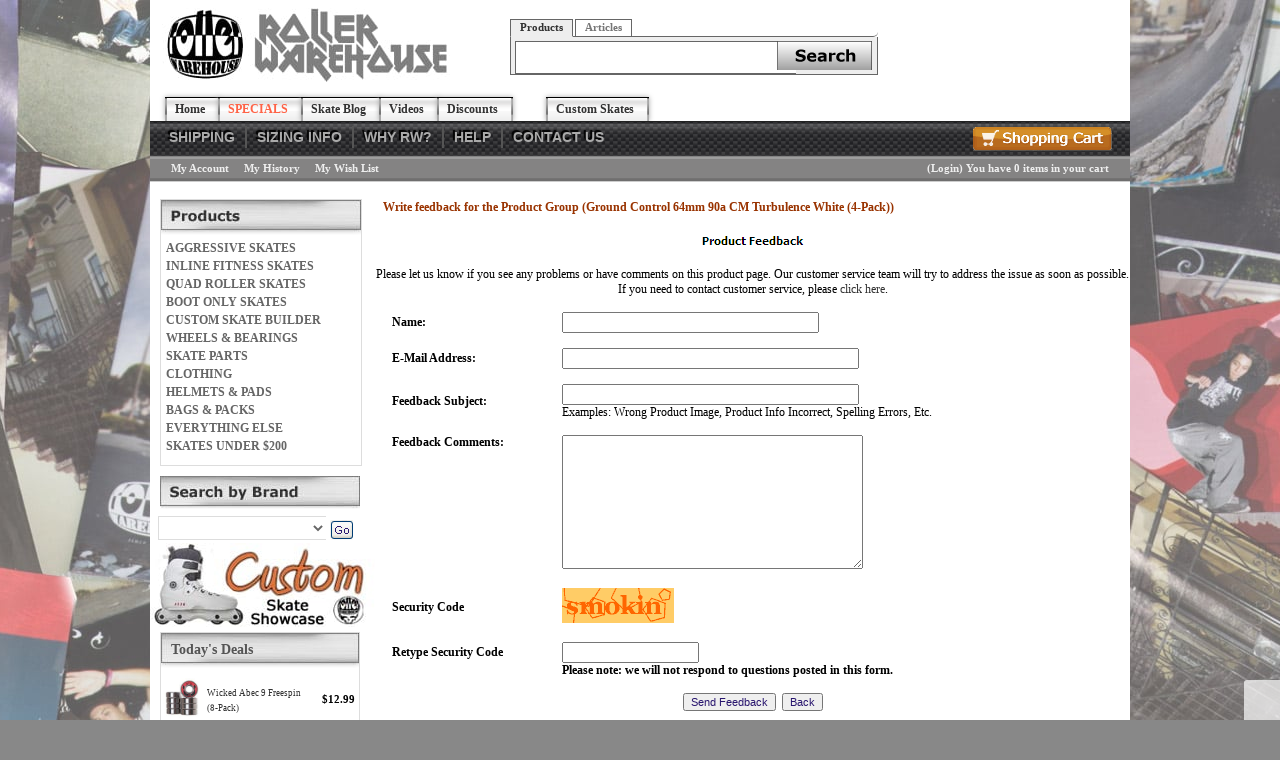

--- FILE ---
content_type: text/html
request_url: https://rollerwarehouse.com/product_feedback.asp?type=2&lngItemID=5179
body_size: 10561
content:

<!DOCTYPE html>
<head>

	<meta http-equiv="Content-Type" content="text/html; charset=utf-8" />
	<link rel="shortcut icon" href="/images/favicon.ico" type="image/x-icon" />
<title>Product Group Feedback - RollerWarehouse.com</title>

<meta property="fb:app_id" content="114406768624220" />
<meta property="og:site_name" content="Roller Warehouse"/>
    <link rel="stylesheet" href="https://rollerwarehouse.com/includes/FontStyles.css" type="text/css" />
    <link href="/includes/css/opentip.css" rel="stylesheet" type="text/css" />

    
    <script src="https://code.jquery.com/jquery-3.5.1.min.js" integrity="sha256-9/aliU8dGd2tb6OSsuzixeV4y/faTqgFtohetphbbj0=" crossorigin="anonymous"></script>
    
    <link rel="stylesheet" href="/Custompages/Css/jquery-ui-1.8.13.custom.css" type="text/css" />
    <link href="/includes/css/mui.min.css"" rel="stylesheet" type="text/css" />
    <script src="/includes/js/mui.min.js" type="text/javascript"></script>

    <link rel="stylesheet" href="/Custompages/Css/common-styles-min.css" type="text/css" />

    <script src="/includes/js/opentip-jquery.min.js" type="text/javascript"></script>
    <script src="/includes/js/opentip-jquery-excanvas.min.js" type="text/javascript"></script>
    <script src="/includes/Sitescript-1.0-min.js" type="text/javascript"></script>
    <script src="/includes/js/autoaddress.js" type="text/javascript"></script>
    
    <script type="text/javascript" src="//ajax.googleapis.com/ajax/libs/jqueryui/1.12.1/jquery-ui.min.js"></script>
    
<script type="text/javascript"> 

 
  (function(i,s,o,g,r,a,m){i['GoogleAnalyticsObject']=r;i[r]=i[r]||function(){
      (i[r].q=i[r].q||[]).push(arguments)},i[r].l=1*new Date();a=s.createElement(o),
      m=s.getElementsByTagName(o)[0];a.async=1;a.src=g;m.parentNode.insertBefore(a,m)
  })(window,document,'script','//www.google-analytics.com/analytics.js','ga');


   ga('create', 'UA-401959-43', 'auto', {'allowLinker': true});
   ga('require','ec')
   ga('require', 'displayfeatures');
   ga('require', 'linkid', 'linkid.js');
   ga('set', 'dimension1', 'Product_Group--Feedback');   
   ga('set', 'dimension2', '3.140.252.122, 172.70.127.123');
  
   ga('create', 'UA-232442-1', 'auto', {'name': 't2'});
   ga('t2.require','ec');
   ga('t2.require', 'displayfeatures');
   ga('t2.require', 'linkid', 'linkid.js');
  
</script> 


<!---Prodct Detail View Begin--->


<!---Prodct Detail View End--->

<!---Checkout Buttons Begin--->
<script>
$(document).ready(function(){
    $(".proceed-to-checkout").click(function(){
             
        ga('send', 'event', 'Checkout', 'proceed to checkout', '');
        
        ga('t2.send', 'event',  'Checkout', 'proceed to checkout', '');
        
    });

    $(".keep-shopping").click(function(){
                
        ga('send', 'event', 'Checkout', 'continue shopping', '');
            
        ga('t2.send', 'event',  'Checkout', 'continue shopping', '');
        
    });
});
</script>
<!---Checkout Buttons End--->

<!---Search Events Begin--->
<script>
function trackSearchWithResults(query){
             
    ga('send', 'event', 'Search', 'search with results', query);
    
    ga('t2.send', 'event', 'Search', 'search with results', query);
    
}
function trackSearchWithOutResults(query){
        
    ga('send', 'event', 'Search', 'search with out results', query);
           
    ga('t2.send', 'event', 'Search', 'search with out results', query);
    
}
</script>
<!---Search Events End--->

<!---Remove From Cart begin--->


<script type="text/javascript"> 
     
        $(document).ready(function() {
            $(document).on("click", ".buy-button", function(){
                var prodID = $(this).closest('form').find('[name="ProdID"]').val();
                var tempProductData = getProductFrom(prodID, "PRODUCT");
                var obj = $.parseJSON(tempProductData);
                var sku = obj.product[0].productsku;
                var prodName = obj.product[0].productname;
                var prodQty = $(this).closest('form').find('[name="ProdQty"]').val();
                
                    
                ga('ec:addProduct', {
                    'id':sku,
                    'name':prodName
                });
                ga('ec:setAction', 'add');
                ga('send', 'event','Checkout', 'add to cart', sku);
                
                ga('t2.ec:addProduct', {
                    'id':sku,
                    'name':prodName
                });
                ga('t2.ec:setAction', 'add');
                ga('t2.send', 'event', 'Checkout', 'add to cart', sku);
                
            });
        });
 
 ga('send', 'pageview');
 ga('t2.send', 'pageview');

</script> 

<script type="text/javascript">
    function getProductFrom(productID, prodType)
    {
        var result;
        $.ajax({
            type:"post",
            url: "https://rollerwarehouse.com/GetProductData-action.asp",
            data: {prodID:productID, prodType:prodType},
            async: false,
            success: function(data){
                result = data;
            },
            datatType:"json"
        });
    return result;  
    }
</script> 

</head>

<body leftmargin="0" topmargin="0" marginwidth="0" marginheight="0" bgcolor="#ffffff" onload="showProdAlert('', '0', '', '');fnSetfocus();">
<div id="alertsDiv" style="display:none;">
<div id="productAddedAlert" >
	<div id="dialog-itemaddedalert" title="Item Added" class="divSiteContent" >
		Item Added:
		<br/>Your items have been added to cart.
		<div style="margin-top:10px;">
		<button name="btncontinue" class="continueshoppingbutton" onclick="$('#productAddedAlert').dialog('close');">Continue Shopping</button>
		</div>
		<div style="margin-top:10px;">
		<button name="viewcart" class="viewcart" onclick="document.location.href='viewcart.asp'">View Cart</button>
		</div>
		<div  style="margin-top:10px;">
		<button name="btnbegincheckout" class="begincheckoutbutton" onclick="document.location.href='st1-check-me-out.asp'">Begin Checkout</button>
		</div>
	</div>
</div>

</div>
<div id="bodywrapperdiv">

<script type="text/javascript">
	var $jQCart = jQuery;
   	var ShoppingCartFloatOpentip;
	
	     
		$jQCart(document).ready(function(){
            if ($jQCart("#ShoppingCartLink").length >0 && $jQCart("#ShoppingCartFloat").html().length> 0){
                var ShoppingCartFloatInput = $jQCart("#ShoppingCartLink");
                 ShoppingCartFloatOpentip = new Opentip(ShoppingCartFloatInput,$jQCart("#ShoppingCartFloat").html(), { borderWidth:1,borderRadius:0,borderColor:"#c0c0c0", stemLength: 10,target: "#ShoppingCartLink", hideOn:"mouseleave",  showOn: "mouseover", tipJoint: 'top',style:'glass',fixed:true,containInViewport:true,hideTriggers:["tip","trigger"]});
            }
					
		});
	
    var ShoppingCartFloatOpentip1
	
</script>

<table id="bodywrappertable" border="0" width="980" cellpadding="0" cellspacing="0" bgcolor="#ffffff" align="Center" class="site-main-table">

<!--
				<tr>
					<td align="center" bgcolor="" class="">
						<table border="0" cellpadding="0" cellspacing="0" valign="top">
							<tr>
							
								<td align="center" valign="middle">
								<img border="0" src="" alt=""></td>
							
								<td align="center" valign="middle">&nbsp;</td>
								
							</tr>
						</table>
					</td>
				</tr>
-->
	
			<tr>
				<td align="center" valign="top" class="site-header-td">
					<table border="0" width="100%" cellpadding="0" cellspacing="0" class="site-header-table">
					<tr>
						
							<td align="center" valign="middle">
<div id="header2">
	<div id="header_top">
		<div id="logo2"><a title="Aggressive Skate Shop" href="https://rollerwarehouse.com"><img src="/images/products/topleft_logo.jpg" /></a></div>
		<div id="search">
			<ul class="tabs">
				<li><a href="#" class="current">Products</a></li>
				<li><a href="#">Articles</a></li>
			</ul>
			<div class="panes">
				<div style="display: block;">
					<form method="get" action="searchadvanced.asp" id="frmSearch" name="frmSearch" style="display: block;">
						<input type="hidden" name="frmSearch" value="y" />
						<input type="text" name="searchfor" id="stS1" />
						<input type="submit" class="submit_btn" value="" />
						<input type="hidden" name="csess" value="1" />
					</form></div>
				<div style="display: none;">
					<form method="get" action="//blog.rollerwarehouse.com/" id="frmSearch" name="frmSearch" style="display: block; width: 362px;">
						<input type="hidden" name="userInput" value="y" />
						<input type="text" name="stS2" id="stS2" />
						<input type="submit" class="submit_btn" value="" />
					</form></div></div>
			<script type="text/javascript">
			//<![CDATA[
			$(document).ready(function () { if($("ul.tabs").length > 0) { $("ul.tabs").tabs().tabs($("div.panes > div")); }});
			//]]>
			</script></div>
		<div id=""></div></div>
	<!--
	Header_top
	-->
	
	<div id="tabs2">
		<ul>
			<li><a href="https://rollerwarehouse.com" title="Home">
					<div>Home</div></a></li>
			<li><span style="font-weight: bold;"><a href="https://rollerwarehouse.com/specials.asp" title="Specials">
						<div><span style="color: rgb(255, 99, 71);">SPECIALS</span></div></a></span></li>
			<li><a href="http://blog.rollerwarehouse.com/" title="Skate Blog" target="_blank">
					<div>Skate Blog</div></a></li>
			<li><a href="https://rollerwarehouse.com/site_videos.asp" title="Aggessive-Skating-Videos">
					<div>Videos</div></a></li>
			<li><a href="https://rollerwarehouse.com/discounts.asp" title="Skate Blog">
					<div>Discounts</div></a></li>
			<li><a class="tab3" href="https://rollerwarehouse.com/custom-skates.asp" title="Custom Skates">
					<div>Custom Skates</div></a></li>
		</ul></div>
	<!--
	tabs2
	-->
	
	<div class="nav_top" id="nav_top">
		<div id="nav_top_cart"><a href="viewcart.asp"><img src="/images/header3/btn_cart.gif" width="139" height="24" /></a></div>
		<ul>
			<li><a title="Home" href="//rollerwarehouse.com/shipping.asp">SHIPPING</a></li>
			<li><a class="divider" title="Home" href="https://rollerwarehouse.com/Aggressive-Skate-Sizing.asp">SIZING INFO</a></li>
			<li><a class="divider" title="Home" href="https://rollerwarehouse.com/why-rw.asp">WHY RW?</a></li>
			<li><a class="divider" title="Home" href="https://rollerwarehouse.com/custservice.asp">HELP</a></li>
			<li><a class="divider" title="Home" href="https://rollerwarehouse.com/contact-info.asp">CONTACT US</a></li>
		</ul></div>
	<!--
	nav-top
	-->
	
	<div id="nav_sub">
		<div id="sub_left"><a href="https://rollerwarehouse.com/register.asp">My Account</a><a href="status-order.asp">My History</a><a href="https://rollerwarehouse.com/viewwishlist.asp">My Wish List</a></div>
		<div id="sub_right"> (<a href="https://rollerwarehouse.com/login.asp">Login</a>) <a href="https://rollerwarehouse.com/viewcart.asp">You have 0 items in your cart</a></div></div>
	<!--
	start promo banner
	-->
	
	<div id="promo_banner" style=" float left; height 24px; width 100%;padding-top:10px;display:none;"><a href="https://rollerwarehouse.com/blading-cup-2012.asp"><img src="/images/products/header/bladingcup2-header-banner.png" /></a>
		<div>
			<!--
			end-promo-banner
			-->
			
			<!--
			nav_sub
			-->
			</div></div></div></td>
						
					</tr>
					</table>
				</td>
			</tr>
	
    <tr>
		<td align="center" bgcolor="#ffffff" valign="top" class="site-middle-td">
		<div class="body-middle-div">
		<table bgcolor="#ffffff" border="0" cellpadding="0" cellspacing="0" valign="top" width="100%" class="body-middle-table">
		<tr class="topbannerrow" bgcolor="#ffffff">
		<td align="center" colspan="5">
			<table border="0" cellspacing="0" cellpadding="0" width="100%">
				<tr bgcolor="#ffffff">
					<td align="center">
<?xml version="1.0" encoding="UTF-16"?><table width="100%" cellspacing="0" border="0"><tr><td><br />
</td></tr></table>					</td>
				</tr>
			</table>
		</td>
	</tr>

			<tr>
				<td align="left" valign="top" class="leftnavigationtd-regular">					
				
							<table border="0" cellpadding="0" cellspacing="0" width="180" id="getbrowsebycategory">
							<tr>
								
									<th colspan="3" valign="top" class="leftnavhead"><FONT class="LeftNavLabel"><img src="/images/products/Default/shopbycategory.jpg" alt="." border="0"></FONT></th>
								
								
							</tr>
							<tr class="blankrow">
								<td width="5"><img src="/images/clear.gif" border="0" width="5" height="1" alt=""></td>
								<td width="170" valign="top"></td>
								<td width="5"><img src="/images/clear.gif" border="0" width="5" height="1" alt=""></td>
							</tr>
							<form Name="frmCatList">
							
							<tr>
							<td width="5"><img src="/images/clear.gif" border="0" width="5" height="1" alt=""></td>
							<td width="170" valign="top">
								
								
											<a class="navbar" href="https://rollerwarehouse.com/aggressive-skates.asp">
										AGGRESSIVE SKATES</a>
								
								<img src="/images/clear.gif" border="0" width="0" height="0" alt=""></td>
							<td width="0"><img src="/images/clear.gif" border="0" width="0" height="1" alt=""></td>
							</tr>
							
							<tr>
							<td width="5"><img src="/images/clear.gif" border="0" width="5" height="1" alt=""></td>
							<td width="170" valign="top">
								
								
											<a class="navbar" href="https://rollerwarehouse.com/Freeskates-Recreational.asp">
										INLINE FITNESS SKATES</a>
								
								<img src="/images/clear.gif" border="0" width="0" height="0" alt=""></td>
							<td width="0"><img src="/images/clear.gif" border="0" width="0" height="1" alt=""></td>
							</tr>
							
							<tr>
							<td width="5"><img src="/images/clear.gif" border="0" width="5" height="1" alt=""></td>
							<td width="170" valign="top">
								
								
											<a class="navbar" href="https://rollerwarehouse.com/QUAD-ROLLER-SKATES.asp">
										QUAD ROLLER SKATES</a>
								
								<img src="/images/clear.gif" border="0" width="0" height="0" alt=""></td>
							<td width="0"><img src="/images/clear.gif" border="0" width="0" height="1" alt=""></td>
							</tr>
							
							<tr>
							<td width="5"><img src="/images/clear.gif" border="0" width="5" height="1" alt=""></td>
							<td width="170" valign="top">
								
								
											<a class="navbar" href="https://rollerwarehouse.com/aggressive-skate-boots.asp">
										BOOT ONLY SKATES</a>
								
								<img src="/images/clear.gif" border="0" width="0" height="0" alt=""></td>
							<td width="0"><img src="/images/clear.gif" border="0" width="0" height="1" alt=""></td>
							</tr>
							
							<tr>
							<td width="5"><img src="/images/clear.gif" border="0" width="5" height="1" alt=""></td>
							<td width="170" valign="top">
								
								
											<a class="navbar" href="https://rollerwarehouse.com/custom-skates.asp">
										CUSTOM SKATE BUILDER</a>
								
								<img src="/images/clear.gif" border="0" width="0" height="0" alt=""></td>
							<td width="0"><img src="/images/clear.gif" border="0" width="0" height="1" alt=""></td>
							</tr>
							
							<tr>
							<td width="5"><img src="/images/clear.gif" border="0" width="5" height="1" alt=""></td>
							<td width="170" valign="top">
								
								
											<a class="navbar" href="https://rollerwarehouse.com/wheels-bearings.asp">
										WHEELS &amp; BEARINGS</a>
								
								<img src="/images/clear.gif" border="0" width="0" height="0" alt=""></td>
							<td width="0"><img src="/images/clear.gif" border="0" width="0" height="1" alt=""></td>
							</tr>
							
							<tr>
							<td width="5"><img src="/images/clear.gif" border="0" width="5" height="1" alt=""></td>
							<td width="170" valign="top">
								
								
											<a class="navbar" href="https://rollerwarehouse.com/aggressive-skate-parts.asp">
										SKATE PARTS</a>
								
								<img src="/images/clear.gif" border="0" width="0" height="0" alt=""></td>
							<td width="0"><img src="/images/clear.gif" border="0" width="0" height="1" alt=""></td>
							</tr>
							
							<tr>
							<td width="5"><img src="/images/clear.gif" border="0" width="5" height="1" alt=""></td>
							<td width="170" valign="top">
								
								
											<a class="navbar" href="https://rollerwarehouse.com/aggressive-skate-clothing.asp">
										CLOTHING</a>
								
								<img src="/images/clear.gif" border="0" width="0" height="0" alt=""></td>
							<td width="0"><img src="/images/clear.gif" border="0" width="0" height="1" alt=""></td>
							</tr>
							
							<tr>
							<td width="5"><img src="/images/clear.gif" border="0" width="5" height="1" alt=""></td>
							<td width="170" valign="top">
								
								
											<a class="navbar" href="https://rollerwarehouse.com/aggressive-skate-helmets-pads.asp">
										HELMETS &amp; PADS</a>
								
								<img src="/images/clear.gif" border="0" width="0" height="0" alt=""></td>
							<td width="0"><img src="/images/clear.gif" border="0" width="0" height="1" alt=""></td>
							</tr>
							
							<tr>
							<td width="5"><img src="/images/clear.gif" border="0" width="5" height="1" alt=""></td>
							<td width="170" valign="top">
								
								
											<a class="navbar" href="https://rollerwarehouse.com/aggressive-skate-bags-packs.asp">
										BAGS &amp; PACKS</a>
								
								<img src="/images/clear.gif" border="0" width="0" height="0" alt=""></td>
							<td width="0"><img src="/images/clear.gif" border="0" width="0" height="1" alt=""></td>
							</tr>
							
							<tr>
							<td width="5"><img src="/images/clear.gif" border="0" width="5" height="1" alt=""></td>
							<td width="170" valign="top">
								
								
											<a class="navbar" href="https://rollerwarehouse.com/aggressive-skates-misc.asp">
										EVERYTHING ELSE</a>
								
								<img src="/images/clear.gif" border="0" width="0" height="0" alt=""></td>
							<td width="0"><img src="/images/clear.gif" border="0" width="0" height="1" alt=""></td>
							</tr>
							
							<tr>
							<td width="5"><img src="/images/clear.gif" border="0" width="5" height="1" alt=""></td>
							<td width="170" valign="top">
								
								
											<a class="navbar" href="https://rollerwarehouse.com/Aggressive-Skates-Under-200.asp">
										SKATES UNDER $200</a>
								
								<img src="/images/clear.gif" border="0" width="0" height="0" alt=""></td>
							<td width="0"><img src="/images/clear.gif" border="0" width="0" height="1" alt=""></td>
							</tr>
										
							</form>	
							</table>

					
							<table border="0" cellpadding="0" cellspacing="0" width="180" id="getbrowsebymfg">
							<form action="https://rollerwarehouse.com/mfgr.asp" method="post" id="form1" name="form1x">
							<tr>
								
									<th colspan="3" valign="top" class="leftnavhead"><FONT class="LeftNavLabel"><img src="/images/products/Default/searchbybrand.jpg" alt="." border="0"></FONT></th>
																
							</tr>							
							<tr>
								<td width="5"><img src="/images/clear.gif" border="0" width="5" height="1" alt=""></td>
								<td width="170" valign="middle" align="left">
									<table border="0" id="getbrowsebymfgsub">
									<tr><td  valign="bottom" align="left">
									<select name="mID" width="20">
										<option value="0"> &nbsp; </option>
										<option value="50-50-Frames.asp">50/50 Frames</option>
<option value="blank-rolling-product.asp">Blank</option>
<option value="bones-bearings.asp">Bones</option>
<option value="272">Chaya</option>
<option value="273">Chroma</option>
<option value="Compass-Wheels.asp">Compass Wheels</option>
<option value="create-orginals.asp">Create Originals</option>
<option value="Deal-With-It.asp">Deal With It</option>
<option value="dead-wheels.asp">Dead Wheels</option>
<option value="285">Dream Wheels</option>
<option value="Ennui.asp">Ennui</option>
<option value="279">Epic Grind Shoes</option>
<option value="eulogy-wheels-co.asp">Eulogy</option>
<option value="Famus-Wheels.asp">Famus Wheels</option>
<option value="Faction.asp">Faction</option>
<option value="FR-Skates.asp">FR Skates</option>
<option value="Gawds.asp">Gawds</option>
<option value="Generic-Wheels-Bearings.asp">Generic</option>
<option value="ground-control-frames.asp">Ground Control</option>
<option value="284">HipSkate</option>
<option value="287">Iqon</option>
<option value="Intuition-Liners.asp">Intuition Liners</option>
<option value="k2-aggressive-skates-brand.asp">K2</option>
<option value="kaltik-frames.asp">Kaltik</option>
<option value="278">Kekoa Straps</option>
<option value="kizer-frames.asp">Kizer</option>
<option value="280">Mesmer</option>
<option value="277">Murdah Militia</option>
<option value="276">Mushroom Blading</option>
<option value="one-magazine.asp">ONE</option>
<option value="Oysi-Frames.asp">Oysi Frames</option>
<option value="Powerslide.asp">Powerslide</option>
<option value="razors-aggressive-skates-brand.asp">Razors</option>
<option value="Red-Eye-Wheels.asp">Red Eye Wheels</option>
<option value="Reign-Liners.asp">Reign Liners</option>
<option value="remz-aggressive-skating-brand.asp">Remz</option>
<option value="roces-aggressive-skating-brand.asp">Roces</option>
<option value="roller-warehouse.asp">Roller Warehouse</option>
<option value="231">RollerBones</option>
<option value="rollerblade.asp">Rollerblade</option>
<option value="274">Senate</option>
<option value="sic-urethane.asp">Sic Urethane</option>
<option value="Six-Won-Six.asp">Six Won Six</option>
<option value="sonic-sports.asp">Sonic</option>
<option value="shima-skate-manufacturing.asp">SSM</option>
<option value="283">Standard</option>
<option value="Them-Skates.asp">Them Skates</option>
<option value="286">TNEC</option>
<option value="Titen-Bearings.asp">Titen Bearings</option>
<option value="triple-8-proctive-gear.asp">Triple 8</option>
<option value="undercover-wheels.asp">Undercover</option>
<option value="usd-aggressive-skating-brand.asp">USD</option>
<option value="valo-aggressive-skates-brand.asp">Valo</option>
<option value="vibralux-denim.asp">Vibralux</option>
<option value="Wicked-Bearings.asp">Wicked Bearings</option>
<option value="xsjado-aggressive-skates-brand.asp">Xsjado</option>

									</select>
									</td>
									<td valign="bottom" align="left">
                                     <button type="submit" class="goButton mfg-go-button" onClick="return ResetMfgAction('mID');" >Go</button>
									</td></tr></table>
								</td>
								<td width="5"><img src="/images/clear.gif" border="0" width="5" height="1" alt=""></td>
							</tr>
							</form>
							</table>
						
								<table border="0" cellpadding="0" cellspacing="0" width="180" id="getsitelinks">							
								<tr>
									<td colspan="3" valign="top"><a class="navbar" href="http://blog.rollerwarehouse.com/aggressive/skating/custom-skates/" target="_New"><img src="images/products/RWH_Customs2.jpg" alt="Custom Showcase" border="0"></a><br></td>
								</tr>
								</table>							
				<div id="gettodaysdealsdiv">
<table cellpadding="2" cellspacing="0" id="gettodaysdealstable">
<tr>
<th colspan="3">Today's Deals</th>
</tr>
<tr>
<td>
<a href="https://rollerwarehouse.com/Wicked-Abec-9-Freespin-8-Pack.asp"><img id="imgtodaysdealproduct"  src="/images/skates/T_130WCK9602.jpg" alt="" title=""></a>
</td>
<td><a href="https://rollerwarehouse.com/Wicked-Abec-9-Freespin-8-Pack.asp">Wicked Abec 9 Freespin (8-Pack)</a></td>
<td align="right"><span class="modelheadourPrice">$12.99</span></td>
</tr>
<tr>
<td>
<a href="https://rollerwarehouse.com/Kizer-Fluid-V-Mesmer-Team-Frames.asp"><img id="imgtodaysdealproduct"  src="/images/skates/T_147KZR9997.jpg" alt="" title=""></a>
</td>
<td><a href="https://rollerwarehouse.com/Kizer-Fluid-V-Mesmer-Team-Frames.asp">Kizer Fluid V Mesmer Team Grey Frames</a></td>
<td align="right"><span class="modelheadourPrice">$19.00</span></td>
</tr>
<tr>
<td>
<a href="https://rollerwarehouse.com/Murdah-Milita-parsons-59mm-90a-4-Pack.asp"><img id="imgtodaysdealproduct"  src="/images/products/wheels/Murdh paron 59mm.jpg" alt="Murdah Milita Parsons 59mm 90a (4-Pack)" title="Murdah Milita Parsons 59mm 90a (4-Pack)"></a>
</td>
<td><a href="https://rollerwarehouse.com/Murdah-Milita-parsons-59mm-90a-4-Pack.asp">Murdah Milita Parsons 59mm 90a (4-Pack)</a></td>
<td align="right"><span class="modelheadourPrice">$24.00</span></td>
</tr>
<tr>
<td>
<a href="https://rollerwarehouse.com/Ground-Control-Featherlite-3-Purple-Frames.asp"><img id="imgtodaysdealproduct"  src="/images/skates/T_147GRC9712.jpg" alt="" title=""></a>
</td>
<td><a href="https://rollerwarehouse.com/Ground-Control-Featherlite-3-Purple-Frames.asp">Ground Control Featherlite 3 Purple Frames</a></td>
<td align="right"><span class="modelheadourPrice">$39.00</span></td>
</tr>
<tr>
<td>
<a href="https://rollerwarehouse.com/USD-Sway-Soulplates-Gen-2.asp"><img id="imgtodaysdealproduct"  src="/images/skates/T_118USD9907.jpg" alt="" title=""></a>
</td>
<td><a href="https://rollerwarehouse.com/USD-Sway-Soulplates-Gen-2.asp">USD Sway Soulplates Gen 2</a></td>
<td align="right"><span class="modelheadourPrice">$29.00</span></td>
</tr>
<tr>
<td>
<a href="https://rollerwarehouse.com/Gawds-Team-Boots.asp"><img id="imgtodaysdealproduct"  src="/images/skates/T_113GWD9908.jpg" alt="" title=""></a>
</td>
<td><a href="https://rollerwarehouse.com/Gawds-Team-Boots.asp">Gawds Team Boots</a></td>
<td align="right"><span class="modelheadourPrice">$109.00</span></td>
</tr>
<tr>
<td>
<a href="https://rollerwarehouse.com/Playlife-Robbie-Pitts-Pro-Fantasy-72-Skates.asp"><img id="imgtodaysdealproduct"  src="/images/skates/T_110USD9856.jpg" alt="" title=""></a>
</td>
<td><a href="https://rollerwarehouse.com/Playlife-Robbie-Pitts-Pro-Fantasy-72-Skates.asp">Playlife Robbie Pitts Pro Fantasy 72 Skates</a></td>
<td align="right"><span class="modelheadourPrice">$209.00</span></td>
</tr>
<tr>
<td>
<a href="https://rollerwarehouse.com/USD-Aeon-60-Nick-Lomax-V-Pro-Skates.asp"><img id="imgtodaysdealproduct"  src="/images/skates/T_110USD9851.jpg" alt="" title=""></a>
</td>
<td><a href="https://rollerwarehouse.com/USD-Aeon-60-Nick-Lomax-V-Pro-Skates.asp">USD Aeon 60 Nick Lomax V Pro Skates</a></td>
<td align="right"><span class="modelheadourPrice">$229.00</span></td>
</tr>
</table>
</div><br />

							<table border="0" cellpadding="0" cellspacing="0" width="180" id="getleftsocketcontent2">
							
							<tr>
								<td align=left valign=top colspan="3">
									<?xml version="1.0" encoding="UTF-16"?><table width="" cellspacing="0" border="0"><tr><td></td></tr></table>
								</td>
							</tr>
							</table>
                         
                            <table border="0" cellpadding="0" cellspacing="0" width="180" id="getleftsocketcontent3">
							
							<tr>
								<td align=left valign=top colspan="3">
									 <?xml version="1.0" encoding="UTF-16"?><table width="" cellspacing="0" border="0"><tr><td>
<div id="fb-root"></div>
<script>
//<![CDATA[
(function(d, s, id) { var js, fjs = d.getElementsByTagName(s)[0]; if (d.getElementById(id)) return; js = d.createElement(s); js.id = id; js.src = "//connect.facebook.net/en_US/sdk.js#xfbml=1&version=v2.5"; fjs.parentNode.insertBefore(js, fjs);}(document, 'script', 'facebook-jssdk'));
//]]>
</script>
<div class="fb-page" data-href="https://www.facebook.com/rollerwarehouse/" data-tabs="timeline" data-width="200" data-small-header="false" data-adapt-container-width="false" data-hide-cover="false" data-show-facepile="true">
	<div class="fb-xfbml-parse-ignore">
		<blockquote cite="https://www.facebook.com/rollerwarehouse/"><a href="https://www.facebook.com/rollerwarehouse/">Roller Warehouse</a></blockquote></div></div> </td></tr></table>
								</td>
							</tr>
							</table>
                          
					<table border="0" cellpadding="0" cellspacing="0" width="180" id="getsslseals">
						<tr class="blankrow">
							<td width="5"><img src="/images/clear.gif" border="0" width="5" height="1" alt=""></td>
							<td width="170" valign="top">&nbsp;</td>
							<td width="5"><img src="/images/clear.gif" border="0" width="5" height="1" alt=""></td>
						</tr>
						<tr>
							<td width="5"><img src="/images/clear.gif" border="0" width="5" height="1" alt=""></td>
							<td width="170" align="center" valign="top">&nbsp;
								<!-- SSL Code. -->
								
	<!--Thawte SSL Seal Code:-->
	<!-- Thawte SSL Seal Icon tag. Do not edit. --> 
	<!--<script src="https://siteseal.thawte.com/cgi/server/thawte_seal_generator.exe"></script>-->
	<!--End Thawte SSL Seal Icon tag.--> 

	<!-- GeoTrust QuickSSL [tm] Smart Icon tag. Do not edit. --> 
	<!--<SCRIPT LANGUAGE="JavaScript" TYPE="text/javascript" SRC="//smarticon.geotrust.com/si.js"></SCRIPT>-->
	<!-- end GeoTrust Smart Icon tag -->
	
	<!--Verisign SSL Seal Code - SSL Seal Icon tag. Do not edit.-->
	<!--<script src=https://seal.verisign.com/getseal?host_name=www.sitename.com&size=M&use_flash=NO&use_transparent=NO&lang=en></script>-->
	<!--End Verisign SSL Seal Icon tag.--> 
	
	
	<span id='menu'></span>
		<Script Language="Javascript">
		function fnCallOpenWindow(sVerifyURL)
		{
			if (sVerifyURL == '') return true
			var newWin = window.open('VerifyCertificate.asp?VerificationURL=' + sVerifyURL,'verifyCert','width=516px,height=500px,status=yes,scrollbars=yes');
			newWin.focus();
		}		
		
		function fnEmpty(){}
		function clickImage(e)
		  {
		  
			//For the Netscape Navigator browsers	
			if (navigator.appName == 'Netscape' && e.target.name=='sslImage'){// && e.which == 3) {
			oncontextmenu="return false";
			fnCallOpenWindow('');
			oncontextmenu="return false";
			return false;
			}
			
			
			//For the Internet Explorer Browsers
			if ((document.all) && event.srcElement.name == "sslImage"){// && event.button==2) {
			oncontextmenu="return false";	
			fnCallOpenWindow('');
			return false;
			}
			else return true;
		  }
			
		if (document.layers) 
		  {
		  document.captureEvents(Event.MOUSEDOWN);
		  }
		  document.onmousedown=clickImage;
		</script>


<!-- Begin Official PayPal Seal -->
<!--a href="https://www.paypal.com/verified/pal=PayPal%40MITea.com" target="_blank"><img src="http://images.paypal.com/images/verification_seal.gif" border="0" alt="Official PayPal Seal"></A-->
<!-- End Official PayPal Seal --><br>
						    </td>
						    <td width="5"><img src="/images/clear.gif" border="0" width="5" height="1" alt=""></td>
						</tr>
					</table>
				</td>
				<!--<td align="left" valign="top" bgcolor=""><img src="" border="0" width="4" height="1" alt=""></td>-->		
				
				<td align="left" valign="top" id="mainContent_TD" height="600" bgcolor="#ffffff"  width=980 colspan=4 >
				<input type="hidden" id="MelissaDataUrl" value="https://expressentry.melissadata.net/" /><input type="hidden" id="MelissaDataId"  value="118811149"  /><input type="hidden" id="AddressSuggestionLicense"  value="1"  /><input type="hidden" id="AdminPanelAddressSugg"  value="0"  />
		<table border="0" cellpadding="0" cellspacing="0" width="100%">
		<tr>
			<td nowrap>&nbsp;</td>
			<td valign="top">
				<table border="0" bordercolor="#000000" cellPadding="1" cellSpacing="0" width="100%">
				<tr>
					<td  colSpan="5" width="100%">
						<font color="#993300"><b>&nbsp;Write feedback for the Product Group (Ground Control 64mm 90a CM Turbulence White (4-Pack))</b></font>
					</td>
				</tr>
				</table>
			</td>
			<td nowrap>&nbsp;</td>
		</tr>
		</table><br />
<Script Language="Javascript">
function fnvalidateForm(frm)
{
	if(navigator.appVersion.charAt(0) == "4" && navigator.appName == "Netscape")
	{NS4 = true;}else{NS4 = false;}
	var intElements;	
	//validate other fields
	for(intElements = 0;intElements < frm.elements.length;intElements++)
	{
		if(frm.elements[intElements].name == "FromEmail")
		{
			if(!validate_EMAIL(frm.elements[intElements],"E-Mail Address")) return(false);
		}

		if(frm.elements[intElements].name == "reviewFirstName")
		{
			if(NS4 == false)
			{
				if(!validate_TEXT(frm.elements[intElements],"Name")) return(false);
			}
			else
			{
				if(frm.elements[intElements].value == ""){alert("Please enter the Name");frm.elements[intElements].focus();return false;}
			}
		}
		if(frm.elements[intElements].name == 'Subject')
		{
			if(NS4 == false)
			{
				if(!validate_TEXT(frm.elements[intElements],"Subject")) return(false);
			}
			else
			{
				if(frm.elements[intElements].value == ""){alert("Please enter the Subject");frm.elements[intElements].focus();return false;}
			}
		}
		if(frm.elements[intElements].name == 'Message')
		{
			if(NS4 == false)
			{
				if(!validate_TEXT(frm.elements[intElements],"Comments")) return(false);
			}
			else
			{
				if(frm.elements[intElements].value == ""){alert("Please enter the Comments");frm.elements[intElements].focus();return false;}
			}
			if(frm.elements[intElements].value.length>800){alert("The Comments should not exceed 800 characters");frm.elements[intElements].focus();return false;}
		}
	}
	if (frm.txtSecurityCode.value == "") 
	{ 
		alert("Please enter the security code."); 
		frm.txtSecurityCode.focus(); 
		return false; 
	}
}
</Script>
		<table border="0" cellpadding="0" cellspacing="0">
		<form action="https://rollerwarehouse.com/action.asp" method="post" onsubmit="return fnvalidateForm(this)">
		<input type="hidden" name="FormAction" value="ProductFeedback">
		<input type="hidden" name="type" value="2">
		<input type="hidden" name="lngItemID" value="5179">
		<tr><td nowrap colspan="3" align="middle"><img src="/images/StoreFront_System_Images/Product_Feedback_Header.gif" border="0"></td></tr>
		<tr><td colspan="3" align="middle">&nbsp;</td></tr>
		<tr><td colspan="3" align="middle">Please let us know if you see any problems or have comments on this product page. Our customer service team will try to address the issue as soon as possible. If you need to contact customer service, please <a href="contact-info.asp">click here</a>.</td></tr>
		<tr><td nowrap>&nbsp;&nbsp;&nbsp;&nbsp;</td><td nowrap>&nbsp;</td><td nowrap>&nbsp;&nbsp;&nbsp;&nbsp;</td></tr>
		<tr><td nowrap>&nbsp;&nbsp;&nbsp;&nbsp;</td>
			<td valign="middle" nowrap><b>Name: </b></td>
			<td nowrap> <input size="30" maxlength="100" type="text" name="reviewFirstName" value="">&nbsp;&nbsp;&nbsp;&nbsp;</td>
		</tr>
		<tr><td nowrap>&nbsp;&nbsp;&nbsp;&nbsp;</td><td nowrap>&nbsp;</td><td nowrap>&nbsp;&nbsp;&nbsp;&nbsp;</td></tr>
		<tr>
			<td nowrap>&nbsp;&nbsp;&nbsp;&nbsp;</td>
			<td valign="middle" nowrap><b>E-Mail Address: </b></td>
			<td nowrap> <input size="35" type="text" maxlength="100" name="FromEmail" value="">&nbsp;&nbsp;&nbsp;&nbsp;</td>
		</tr>
		<tr><td nowrap>&nbsp;&nbsp;&nbsp;&nbsp;</td><td nowrap>&nbsp;</td><td nowrap>&nbsp;&nbsp;&nbsp;&nbsp;</td></tr>
		<tr><td nowrap>&nbsp;&nbsp;&nbsp;&nbsp;</td>
			<td valign="middle" nowrap><b>Feedback Subject: </b></td>
			<td nowrap> <input size="35" maxlength="50" type="text" name="Subject" value="">&nbsp;&nbsp;&nbsp;&nbsp;<br>Examples: Wrong Product Image, Product Info Incorrect, Spelling Errors, Etc.</td>
		</tr>
		<tr><td nowrap>&nbsp;&nbsp;&nbsp;&nbsp;</td><td nowrap>&nbsp;</td><td nowrap>&nbsp;&nbsp;&nbsp;&nbsp;</td></tr>
		<tr>
			<td nowrap>&nbsp;&nbsp;&nbsp;&nbsp;</td>
			<td nowrap valign="top" nowrap><b>Feedback Comments:</b></td>
			<td nowrap><textarea name="Message" rows="8" cols="35"></textarea>&nbsp;&nbsp;&nbsp;&nbsp;</td>
		</tr>
		<tr><td nowrap>&nbsp;&nbsp;&nbsp;&nbsp;</td><td nowrap>&nbsp;</td><td nowrap>&nbsp;&nbsp;&nbsp;&nbsp;</td></tr>				
		<tr><td nowrap>&nbsp;&nbsp;&nbsp;&nbsp;</td>
			<td valign="middle"><b>Security Code</b></td>				
			<td align="left" valign="bottom"><img id="imgCAPTCHA" name="imgCAPTCHA" src="CAPTCHAImageGenerator.asp"></td>
		</tr>
		<tr><td nowrap>&nbsp;&nbsp;&nbsp;&nbsp;</td><td nowrap>&nbsp;</td><td nowrap>&nbsp;&nbsp;&nbsp;&nbsp;</td></tr>
		<tr><td nowrap>&nbsp;&nbsp;&nbsp;&nbsp;</td>
			<td valign="middle"><b>Retype Security Code</b></td>
			<td align="left" valign="bottom"><input type="text" name="txtSecurityCode" id="txtSecurityCode" size="15" maxlength="12" tabindex="21"></td>
		</tr>
				
		<tr><td nowrap>&nbsp;&nbsp;&nbsp;&nbsp;</td><td></td><td nowrap><b>Please note: we will not respond to questions posted in this form.</b><br><br></td></tr>
		<tr>
			<td nowrap colspan="3" align="center">
				<input type="submit" value="Send Feedback" class="buttontext">&nbsp;
				<input type="Button" value="Back" class="buttontext" onclick="Javascript:document.location.href=''">
			</td>	
		</tr>
		</form>
		</table><br />
		
</td>	
	
</tr>

</table>
</div>
	</td>
</tr>
<tr>
	<td align="center" valign="middle" bgcolor="">
    <div class="body-footer-div">
	<table border="0" cellspacing="0" cellpadding="0" width="100%" class="body-footer-table">
		<tr>			
			<td align="center" bgcolor="">
				
<div id="footer-wrapper">
	
	<div id="footer">
		
		<div id="f1"><span class="hdrButn">Trust us for Skates</span>
			
			<p class="footer-brdr">Roller Warehouse is proud to offer the finest selection of Aggressive Inline Skates in the United States. These skates are specially designed with a focus on grinding, spins, &amp; tricks at the skatepark or on the streets. We only carry trustworthy brands with a focus on quality &amp; advancing this style of skating further. We've been around since 1994 through thick &amp; thin. We're proud to still be providing products to die hard skaters.<br />
				
				</p></div>
		
		<div class="footer-col" id="f2"><span class="hdrButn">Expert Skate Advice</span>
			
			<p class="footer-brdr">Our staff comes complete with expert skaters that have spent a majority of their lives dedicated to Aggressive Inline Skating &amp; have a vast knowledge on products and hardware old and new. We actually answer the phone when you call and we'll do our best to answer all your questions. We're in the shop Monday thru Friday, 9am - 5pm pst. Need help picking a skate or wheels or frames? Give us a call!</p></div>
		
		<div class="footer-col" id="f3"><span class="hdrButn">Customer Service</span>
			
			<div class="footer-brdr">
				
				<div class="ftr-space"><a href="contact-info.asp"><img alt="" src="/images/header3/btn-email-us.gif" name="btnemailus" width="143" height="56" border="0" /></a></div>
				
				<ul>
					
					<li><a href="/CustService.asp">Help Center / FAQ</a></li>
					
					<li><a href="/why-rw.asp">Price Matching</a></li>
					
					<li><a href="/contact-info.asp">Contact Us</a></li>
					
					<li><a href="/status-order.asp">Track your order</a></li>
				
				</ul>
				
				<div class="years"><a href="why-rw.asp"><img usemap="#Map2" alt="Aggressive Skates for 16 Years" src="/images/header3/rw_since_1994.gif" width="160" height="77" border="0" /></a> Satisfaction Guaranteed 
					
					<map id="Map2" name="Map2">
						
						<area alt="Satisfaction Guaranteed!" href="why-rw.asp" coords="-9,-8,161,78" shape="rect" />
					
					</map></div></div></div>
		
		<div id="f4"><span class="hdrButn">Follow Us:</span>
			
			<div class="ftr-space"><img usemap="#Map" alt="Social Sites" src="/images/header3/social.gif" width="250" height="60" border="0" />
				
				<map id="Map" name="Map">
					
					<area alt="Roller Warehouse on MySpace" target="_blank" href="https://instagram.com/rollerwarehouse" coords="195,1,249,48" shape="rect" />
					
					<area alt="Roller Warehouse on Twitter" target="_blank" href="https://www.youtube.com/rollingtv" coords="129,2,183,49" shape="rect" />
					
					<area alt="Roller Warehouse on Facebook" target="_blank" href="https://facebook.com/rollerwarehouse" coords="2,1,53,47" shape="rect" />
					
					<area alt="Roller Warehouse on YouTube" target="_blank" href="https://www.twitter.com/rollerwarehouse" coords="64,0,118,47" shape="rect" />
				
				</map></div>Specializing in Razors, Rollerblade, USD, Standard, Mesmer, TNEC, Faction, Gawds, Roces, Remz, K2 and many more. We sell all types of skate parts a wide range of skates. We also sell recreational skates and quad skates! <br />
			
			
			
			<div id="copyright2">&copy; Roller Warehouse, Inc. - All Rights Reserved <img id="trustedsite-008cbfc1b3c34b2aa8f3c4e390a9dd02-image-bg" src="//cdn.ywxi.net/static/img/tm-float-bg-right-bottom.png" alt="McAfee SECURE" class="trustedsite-floating-element" style="margin: 0px !important; padding: 0px !important; border: 0px none !important; background: rgba(0, 0, 0, 0) none repeat scroll 0% 0% !important; max-width: none !important; max-height: none !important; position: fixed !important; width: 100px; height: 40px !important; z-index: 1000002 !important; bottom: 0px !important; right: -56px; display: none;" /></div></div></div></div>

<div class="trustedsite-floating-element" style="margin: 0px !important; padding: 0px !important; border: 0px none !important; max-width: none !important; max-height: none !important; z-index: 1000001; width: 36px !important; height: 40px !important; position: fixed; background: rgb(255, 255, 255) none repeat scroll 0% 0% !important; opacity: 0.7 !important; right: 0px; bottom: 0px; border-top-left-radius: 3px;"></div><img id="trustedsite-008cbfc1b3c34b2aa8f3c4e390a9dd02-image-bg" src="//cdn.ywxi.net/static/img/tm-float-bg-right-bottom.png" alt="McAfee SECURE" class="trustedsite-floating-element" style="margin: 0px !important; padding: 0px !important; border: 0px none !important; background: rgba(0, 0, 0, 0) none repeat scroll 0% 0% !important; max-width: none !important; max-height: none !important; position: fixed !important; width: 100px; height: 40px !important; z-index: 1000002 !important; bottom: 0px !important; right: -56px; display: none;" />

<div id="trustedsite-tm-image" title="TrustedSite Certified" style="margin: 0px; padding: 0px; border: 0px none; background: rgb(255, 255, 255) url(" https:="" cdn.ywxi.net="" meter="" rollerwarehouse.com="" 205.svg?ts="1636041604952&amp;l=en-US" )"="" no-repeat="" scroll="" center="" 92px="" 38px;="" max-width:="" none;="" max-height:="" position:="" fixed;="" height:="" 38px="" !important;="" width:="" overflow:="" bottom:="" -13px;="" right:="" 0px="" z-index:="" 1000003="" cursor:="" pointer="" box-shadow:="" rgba(0,="" 0,="" 0.2)="" 5px="" 0px;="" border-top-left-radius:="" 2px;="" transition:="" all="" 0.2s="" ease="" 0s;"="" hidden="">
	
	<div></div></div>
				
			</td>			
		</tr>	
	</table>
    </div>
	</td>		
</tr>

<tr>
	<td align="left" valign="middle" bgcolor="">
    <div class="body-footergoecartlogo-div">
	<table border="0" cellspacing="0" cellpadding="0" width="100%" class="body-footergoecartlogo-table">
		<tr>
			<td align="left" bgcolor="" valign="middle" >
            <a href="https://www.Pulse-Commerce.com/">
                <img src="https://cn.gograbit.com/gc-images/order_management_system.gif" alt="Order Management System by Pulse Commerce" title="Order Management System by Pulse Commerce" style="border:0px;" />
            </a>
			
			
			</td>
		</tr>
	</table>
    </div>
	</td>
</tr>

</table>
	</td>
</tr>
</table>

<script>
    $("input[type='text'],input[type='password']").removeAttr("placeholder");    
</script>

</div>
<script defer src="https://static.cloudflareinsights.com/beacon.min.js/vcd15cbe7772f49c399c6a5babf22c1241717689176015" integrity="sha512-ZpsOmlRQV6y907TI0dKBHq9Md29nnaEIPlkf84rnaERnq6zvWvPUqr2ft8M1aS28oN72PdrCzSjY4U6VaAw1EQ==" data-cf-beacon='{"version":"2024.11.0","token":"c4766a69d8ea4e6382d0761d2dd5a3e0","server_timing":{"name":{"cfCacheStatus":true,"cfEdge":true,"cfExtPri":true,"cfL4":true,"cfOrigin":true,"cfSpeedBrain":true},"location_startswith":null}}' crossorigin="anonymous"></script>
</body>
</html>


--- FILE ---
content_type: text/plain
request_url: https://www.google-analytics.com/j/collect?v=1&_v=j102&a=166362884&t=pageview&_s=1&dl=https%3A%2F%2Frollerwarehouse.com%2Fproduct_feedback.asp%3Ftype%3D2%26lngItemID%3D5179&ul=en-us%40posix&dt=Product%20Group%20Feedback%20-%20RollerWarehouse.com&sr=1280x720&vp=1280x720&_u=aGDAgEIrAAAAAGAMI~&jid=325667377&gjid=783122046&cid=335070015.1768746290&tid=UA-232442-1&_gid=468900139.1768746290&_slc=1&z=949226821
body_size: -835
content:
2,cG-R23Y8JWTZT